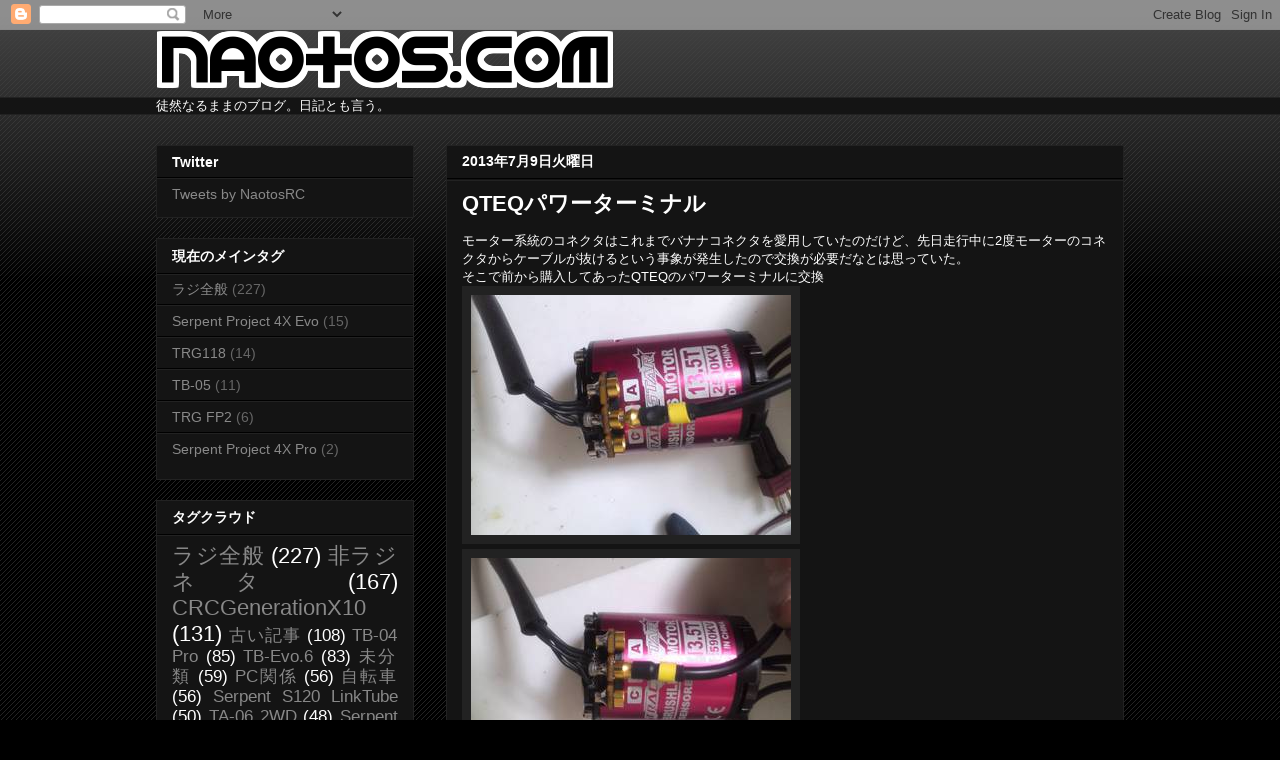

--- FILE ---
content_type: text/html; charset=utf-8
request_url: https://www.google.com/recaptcha/api2/aframe
body_size: 267
content:
<!DOCTYPE HTML><html><head><meta http-equiv="content-type" content="text/html; charset=UTF-8"></head><body><script nonce="yGFHDa4iOLXfJNpmab0tHQ">/** Anti-fraud and anti-abuse applications only. See google.com/recaptcha */ try{var clients={'sodar':'https://pagead2.googlesyndication.com/pagead/sodar?'};window.addEventListener("message",function(a){try{if(a.source===window.parent){var b=JSON.parse(a.data);var c=clients[b['id']];if(c){var d=document.createElement('img');d.src=c+b['params']+'&rc='+(localStorage.getItem("rc::a")?sessionStorage.getItem("rc::b"):"");window.document.body.appendChild(d);sessionStorage.setItem("rc::e",parseInt(sessionStorage.getItem("rc::e")||0)+1);localStorage.setItem("rc::h",'1762168765805');}}}catch(b){}});window.parent.postMessage("_grecaptcha_ready", "*");}catch(b){}</script></body></html>